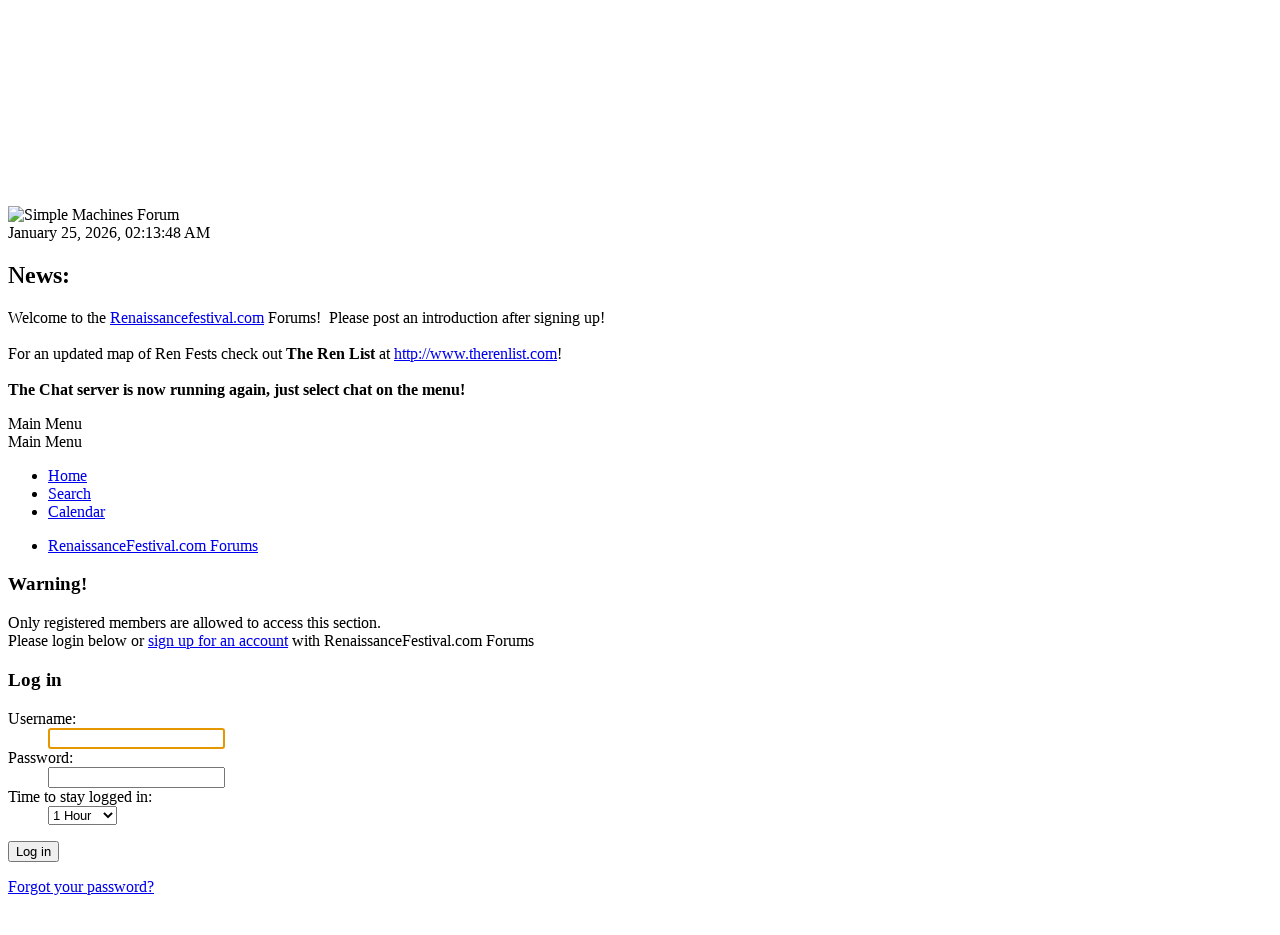

--- FILE ---
content_type: text/html; charset=UTF-8
request_url: http://www.renaissancefestival.com/forums/index.php?PHPSESSID=31ccfb0cfad9f6063c1b1b6f3be07373&action=profile;u=85136
body_size: 3144
content:
<!DOCTYPE html>
<html lang="en-US">
<head>
	<meta charset="UTF-8">
	<link rel="stylesheet" href="http://www.renaissancefestival.com/forums/Themes/default/css/minified_9c528b7ae4975dd5c8564049530fcd74.css?smf213_1678463509">
	<style>
	img.avatar { max-width: 100px !important; max-height: 100px !important; }
	
	.postarea .bbc_img, .list_posts .bbc_img, .post .inner .bbc_img, form#reported_posts .bbc_img, #preview_body .bbc_img { max-width: min(100%,600px); }
	
	.postarea .bbc_img, .list_posts .bbc_img, .post .inner .bbc_img, form#reported_posts .bbc_img, #preview_body .bbc_img { max-height: 600px; }
	
	</style>
	<script>
		var smf_theme_url = "http://www.renaissancefestival.com/forums/Themes/default";
		var smf_default_theme_url = "http://www.renaissancefestival.com/forums/Themes/default";
		var smf_images_url = "http://www.renaissancefestival.com/forums/Themes/default/images";
		var smf_smileys_url = "http://www.renaissancefestival.com/forums/Smileys";
		var smf_smiley_sets = "default,aaron,akyhne,classic,alienine,fugue";
		var smf_smiley_sets_default = "default";
		var smf_avatars_url = "http://www.renaissancefestival.com/forums/avatars";
		var smf_scripturl = "http://www.renaissancefestival.com/forums/index.php?PHPSESSID=31ccfb0cfad9f6063c1b1b6f3be07373&amp;";
		var smf_iso_case_folding = false;
		var smf_charset = "UTF-8";
		var smf_session_id = "d07299d2a5ab4b665d42e073132054cf";
		var smf_session_var = "fae623c";
		var smf_member_id = 0;
		var ajax_notification_text = 'Loading...';
		var help_popup_heading_text = 'A little lost? Let me explain:';
		var banned_text = 'Sorry Guest, you are banned from using this forum!';
		var smf_txt_expand = 'Expand';
		var smf_txt_shrink = 'Shrink';
		var smf_quote_expand = false;
		var allow_xhjr_credentials = false;
	</script>
	<script src="https://ajax.googleapis.com/ajax/libs/jquery/3.6.0/jquery.min.js"></script>
	<script src="http://www.renaissancefestival.com/forums/Themes/default/scripts/minified_ec502032ab8b667801e3bd763fe1a6e9.js?smf213_1678463509"></script>
	<script>
	var smf_you_sure ='Are you sure you want to do this?';
	</script>
	<title>Log in</title>
	<meta name="viewport" content="width=device-width, initial-scale=1">
	<meta property="og:site_name" content="RenaissanceFestival.com Forums">
	<meta property="og:title" content="Log in">
	<meta property="og:description" content="Log in">
	<meta name="description" content="Log in">
	<meta name="theme-color" content="#557EA0">
	<meta name="robots" content="noindex">
	<link rel="help" href="http://www.renaissancefestival.com/forums/index.php?PHPSESSID=31ccfb0cfad9f6063c1b1b6f3be07373&amp;action=help">
	<link rel="contents" href="http://www.renaissancefestival.com/forums/index.php?PHPSESSID=31ccfb0cfad9f6063c1b1b6f3be07373&amp;">
	<link rel="search" href="http://www.renaissancefestival.com/forums/index.php?PHPSESSID=31ccfb0cfad9f6063c1b1b6f3be07373&amp;action=search">
	<link rel="alternate" type="application/rss+xml" title="RenaissanceFestival.com Forums - RSS" href="http://www.renaissancefestival.com/forums/index.php?PHPSESSID=31ccfb0cfad9f6063c1b1b6f3be07373&amp;action=.xml;type=rss2">
	<link rel="alternate" type="application/atom+xml" title="RenaissanceFestival.com Forums - Atom" href="http://www.renaissancefestival.com/forums/index.php?PHPSESSID=31ccfb0cfad9f6063c1b1b6f3be07373&amp;action=.xml;type=atom">
</head>
<body id="chrome" class="action_profile">
<div id="footerfix">
	<div id="top_section">
		<div class="inner_wrap">
			<ul class="floatleft" id="top_info">
				<li class="welcome">
					Welcome to <strong>RenaissanceFestival.com Forums</strong>.
				</li>
				<li class="button_login">
					<a href="http://www.renaissancefestival.com/forums/index.php?PHPSESSID=31ccfb0cfad9f6063c1b1b6f3be07373&amp;action=login" class="open" onclick="return reqOverlayDiv(this.href, 'Log in', 'login');">
						<span class="main_icons login"></span>
						<span class="textmenu">Log in</span>
					</a>
				</li>
				<li class="button_signup">
					<a href="http://www.renaissancefestival.com/forums/index.php?PHPSESSID=31ccfb0cfad9f6063c1b1b6f3be07373&amp;action=signup" class="open">
						<span class="main_icons regcenter"></span>
						<span class="textmenu">Sign up</span>
					</a>
				</li>
			</ul>
			<form id="languages_form" method="get" class="floatright">
				<select id="language_select" name="language" onchange="this.form.submit()">
					<option value="english" selected="selected">English</option>
					<option value="urdu">Urdu</option>
				</select>
				<noscript>
					<input type="submit" value="Go">
				</noscript>
			</form>
			<form id="search_form" class="floatright" action="http://www.renaissancefestival.com/forums/index.php?PHPSESSID=31ccfb0cfad9f6063c1b1b6f3be07373&amp;action=search2" method="post" accept-charset="UTF-8">
				<input type="search" name="search" value="">&nbsp;
				<select name="search_selection">
					<option value="all" selected>Entire forum </option>
				</select>
				<input type="submit" name="search2" value="Search" class="button">
				<input type="hidden" name="advanced" value="0">
			</form>
		</div><!-- .inner_wrap -->
	</div><!-- #top_section -->
	<div id="header">
		<h1 class="forumtitle">
			<a id="top" href="http://www.renaissancefestival.com/forums/index.php?PHPSESSID=31ccfb0cfad9f6063c1b1b6f3be07373&amp;">RenaissanceFestival.com Forums</a>
		</h1>
		<img id="smflogo" src="http://www.renaissancefestival.com/forums/Themes/default/images/smflogo.svg" alt="Simple Machines Forum" title="Simple Machines Forum">
	</div>
	<div id="wrapper">
		<div id="upper_section">
			<div id="inner_section">
				<div id="inner_wrap" class="hide_720">
					<div class="user">
						<time datetime="2026-01-25T08:13:48Z">January 25, 2026, 02:13:48 AM</time>
					</div>
					<div class="news">
						<h2>News: </h2>
						<p>Welcome to the <a href="//renaissancefestival.com" class="bbc_link" target="_blank" rel="noopener">Renaissancefestival.com</a> Forums!&nbsp; Please post an introduction after signing up!<br /><br />For an updated map of Ren Fests check out <b>The Ren List</b> at <a href="http://www.therenlist.com" class="bbc_link" target="_blank" rel="noopener">http://www.therenlist.com</a>!<br /><br /><b>The Chat server is now running again, just select chat on the menu!</b><br /></p>
					</div>
				</div>
				<a class="mobile_user_menu">
					<span class="menu_icon"></span>
					<span class="text_menu">Main Menu</span>
				</a>
				<div id="main_menu">
					<div id="mobile_user_menu" class="popup_container">
						<div class="popup_window description">
							<div class="popup_heading">Main Menu
								<a href="javascript:void(0);" class="main_icons hide_popup"></a>
							</div>
							
					<ul class="dropmenu menu_nav">
						<li class="button_home">
							<a class="active" href="http://www.renaissancefestival.com/forums/index.php?PHPSESSID=31ccfb0cfad9f6063c1b1b6f3be07373&amp;">
								<span class="main_icons home"></span><span class="textmenu">Home</span>
							</a>
						</li>
						<li class="button_search">
							<a href="http://www.renaissancefestival.com/forums/index.php?PHPSESSID=31ccfb0cfad9f6063c1b1b6f3be07373&amp;action=search">
								<span class="main_icons search"></span><span class="textmenu">Search</span>
							</a>
						</li>
						<li class="button_calendar">
							<a href="http://www.renaissancefestival.com/forums/index.php?PHPSESSID=31ccfb0cfad9f6063c1b1b6f3be07373&amp;action=calendar">
								<span class="main_icons calendar"></span><span class="textmenu">Calendar</span>
							</a>
						</li>
					</ul><!-- .menu_nav -->
						</div>
					</div>
				</div>
				<div class="navigate_section">
					<ul>
						<li class="last">
							<a href="http://www.renaissancefestival.com/forums/index.php?PHPSESSID=31ccfb0cfad9f6063c1b1b6f3be07373&amp;"><span>RenaissanceFestival.com Forums</span></a>
						</li>
					</ul>
				</div><!-- .navigate_section -->
			</div><!-- #inner_section -->
		</div><!-- #upper_section -->
		<div id="content_section">
			<div id="main_content_section">
	<form action="http://www.renaissancefestival.com/forums/index.php?PHPSESSID=31ccfb0cfad9f6063c1b1b6f3be07373&amp;action=login2" method="post" accept-charset="UTF-8" name="frmLogin" id="frmLogin">
		<div class="login">
			<div class="cat_bar">
				<h3 class="catbg">Warning!</h3>
			</div>
			<p class="information centertext">
				Only registered members are allowed to access this section.<br>Please login below or <a href="http://www.renaissancefestival.com/forums/index.php?PHPSESSID=31ccfb0cfad9f6063c1b1b6f3be07373&amp;action=signup">sign up for an account</a> with RenaissanceFestival.com Forums
			<div class="cat_bar">
				<h3 class="catbg">
					<span class="main_icons login"></span> Log in
				</h3>
			</div>
			<div class="roundframe">
				<dl>
					<dt>Username:</dt>
					<dd><input type="text" name="user" size="20"></dd>
					<dt>Password:</dt>
					<dd><input type="password" name="passwrd" size="20"></dd>
					<dt>Time to stay logged in:</dt>
					<dd>
							<select name="cookielength" id="cookielength">
								<option value="3153600">Forever</option>
								<option value="60" selected>1 Hour</option>
								<option value="1440">1 Day</option>
								<option value="10080">1 Week</option>
								<option value="43200">1 Month</option>
							</select>
					</dd>
				</dl>
				<p class="centertext">
					<input type="submit" value="Log in" class="button">
				</p>
				<p class="centertext smalltext">
					<a href="http://www.renaissancefestival.com/forums/index.php?PHPSESSID=31ccfb0cfad9f6063c1b1b6f3be07373&amp;action=reminder">Forgot your password?</a>
				</p>
			</div>
			<input type="hidden" name="fae623c" value="d07299d2a5ab4b665d42e073132054cf">
			<input type="hidden" name="a7c725e21e" value="7d213ca5977e12808f0511bea70444bf">
		</div><!-- .login -->
	</form>
	<script>
		document.forms.frmLogin.user.focus();
	</script>
			</div><!-- #main_content_section -->
		</div><!-- #content_section -->
	</div><!-- #wrapper -->
</div><!-- #footerfix -->
	<div id="footer">
		<div class="inner_wrap">
		<ul>
			<li class="floatright"><a href="http://www.renaissancefestival.com/forums/index.php?PHPSESSID=31ccfb0cfad9f6063c1b1b6f3be07373&amp;action=help">Help</a> | <a href="http://www.renaissancefestival.com/forums/index.php?PHPSESSID=31ccfb0cfad9f6063c1b1b6f3be07373&amp;action=agreement">Terms and Rules</a> | <a href="#top_section">Go Up &#9650;</a></li>
			<li class="copyright"><a href="http://www.renaissancefestival.com/forums/index.php?PHPSESSID=31ccfb0cfad9f6063c1b1b6f3be07373&amp;action=credits" title="License" target="_blank" rel="noopener">SMF 2.1.3 &copy; 2022</a>, <a href="https://www.simplemachines.org" title="Simple Machines" target="_blank" rel="noopener">Simple Machines</a></li>
		</ul>
		<p>Page created in 0.249 seconds with 16 queries.</p>
		</div>
	</div><!-- #footer -->
<script>
window.addEventListener("DOMContentLoaded", function() {
	function triggerCron()
	{
		$.get('http://www.renaissancefestival.com/forums' + "/cron.php?ts=1769328825");
	}
	window.setTimeout(triggerCron, 1);
});
</script>
</body>
</html>